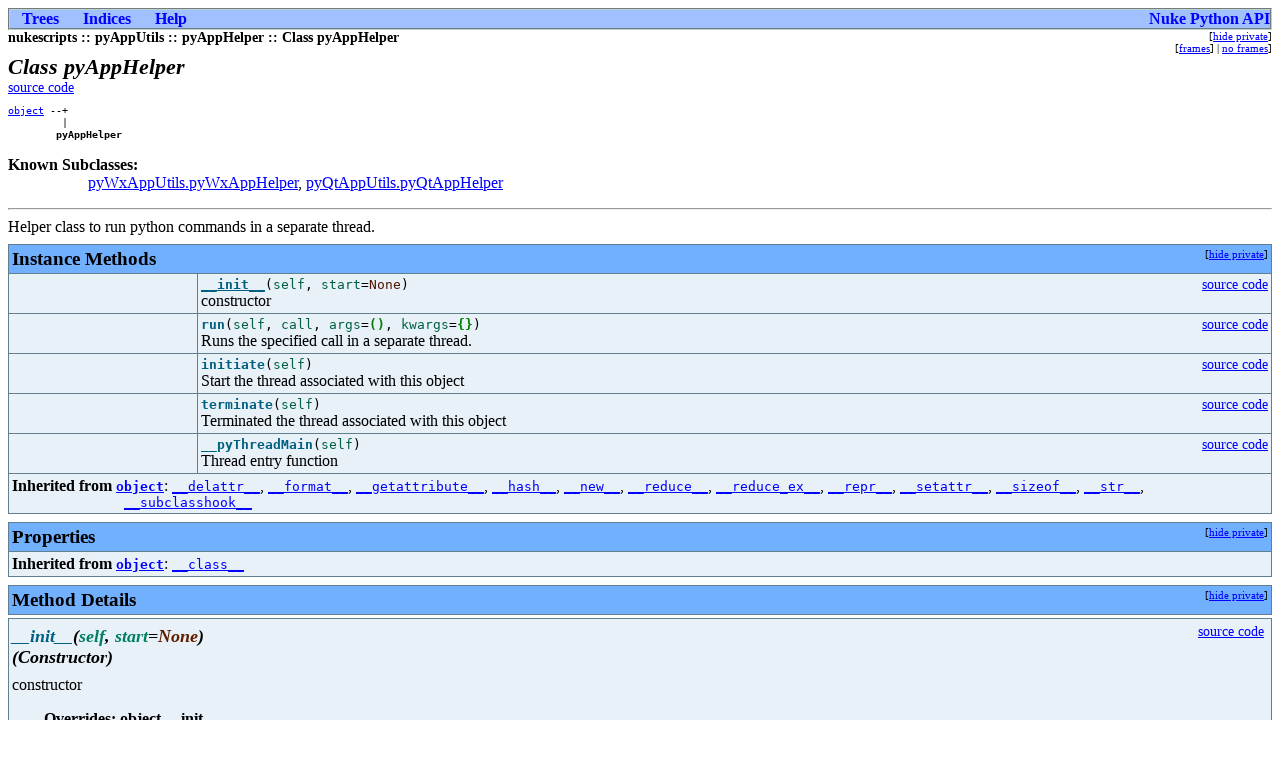

--- FILE ---
content_type: text/html
request_url: https://learn.foundry.com/nuke/developers/110/pythonreference/nukescripts.pyAppUtils.pyAppHelper-class.html
body_size: 12795
content:
<?xml version="1.0" encoding="ascii"?>
<!DOCTYPE html PUBLIC "-//W3C//DTD XHTML 1.0 Transitional//EN"
          "DTD/xhtml1-transitional.dtd">
<html xmlns="http://www.w3.org/1999/xhtml" xml:lang="en" lang="en">
<head>
  <title>nukescripts.pyAppUtils.pyAppHelper</title>
  <link rel="stylesheet" href="epydoc.css" type="text/css" />
  <script type="text/javascript" src="epydoc.js"></script>
</head>

<body bgcolor="white" text="black" link="blue" vlink="#204080"
      alink="#204080">
<!-- ==================== NAVIGATION BAR ==================== -->
<table class="navbar" border="0" width="100%" cellpadding="0"
       bgcolor="#a0c0ff" cellspacing="0">
  <tr valign="middle">

  <!-- Tree link -->
      <th>&nbsp;&nbsp;&nbsp;<a
        href="module-tree.html">Trees</a>&nbsp;&nbsp;&nbsp;</th>

  <!-- Index link -->
      <th>&nbsp;&nbsp;&nbsp;<a
        href="identifier-index.html">Indices</a>&nbsp;&nbsp;&nbsp;</th>

  <!-- Help link -->
      <th>&nbsp;&nbsp;&nbsp;<a
        href="help.html">Help</a>&nbsp;&nbsp;&nbsp;</th>

  <!-- Project homepage -->
      <th class="navbar" align="right" width="100%">
        <table border="0" cellpadding="0" cellspacing="0">
          <tr><th class="navbar" align="center"
            ><a class="navbar" target="_top" href="http://www.thefoundry.co.uk/">Nuke Python API</a></th>
          </tr></table></th>
  </tr>
</table>
<table width="100%" cellpadding="0" cellspacing="0">
  <tr valign="top">
    <td width="100%">
      <span class="breadcrumbs">
        nukescripts ::
        pyAppUtils ::
        pyAppHelper ::
        Class&nbsp;pyAppHelper
      </span>
    </td>
    <td>
      <table cellpadding="0" cellspacing="0">
        <!-- hide/show private -->
        <tr><td align="right"><span class="options">[<a href="javascript:void(0);" class="privatelink"
    onclick="toggle_private();">hide&nbsp;private</a>]</span></td></tr>
        <tr><td align="right"><span class="options"
            >[<a href="frames.html" target="_top">frames</a
            >]&nbsp;|&nbsp;<a href="nukescripts.pyAppUtils.pyAppHelper-class.html"
            target="_top">no&nbsp;frames</a>]</span></td></tr>
      </table>
    </td>
  </tr>
</table>
<!-- ==================== CLASS DESCRIPTION ==================== -->
<h1 class="epydoc">Class pyAppHelper</h1><p class="nomargin-top"><span class="codelink"><a href="nukescripts.pyAppUtils-pysrc.html#pyAppHelper">source&nbsp;code</a></span></p>
<pre class="base-tree">
<a href="object-class.html">object</a> --+
         |
        <strong class="uidshort">pyAppHelper</strong>
</pre>

<dl><dt>Known Subclasses:</dt>
<dd>
      <ul class="subclass-list">
<li><a href="nukescripts.pyWxAppUtils.pyWxAppHelper-class.html">pyWxAppUtils.pyWxAppHelper</a></li><li>, <a href="nukescripts.pyQtAppUtils.pyQtAppHelper-class.html">pyQtAppUtils.pyQtAppHelper</a></li>  </ul>
</dd></dl>

<hr />
<p>Helper class to run python commands in a separate thread.</p>

<!-- ==================== INSTANCE METHODS ==================== -->
<a name="section-InstanceMethods"></a>
<table class="summary" border="1" cellpadding="3"
       cellspacing="0" width="100%" bgcolor="white">
<tr bgcolor="#70b0f0" class="table-header">
  <td colspan="2" class="table-header">
    <table border="0" cellpadding="0" cellspacing="0" width="100%">
      <tr valign="top">
        <td align="left"><span class="table-header">Instance Methods</span></td>
        <td align="right" valign="top"
         ><span class="options">[<a href="#section-InstanceMethods"
         class="privatelink" onclick="toggle_private();"
         >hide private</a>]</span></td>
      </tr>
    </table>
  </td>
</tr>
<tr>
    <td width="15%" align="right" valign="top" class="summary">
      <span class="summary-type">&nbsp;</span>
    </td><td class="summary">
      <table width="100%" cellpadding="0" cellspacing="0" border="0">
        <tr>
          <td><span class="summary-sig"><a href="nukescripts.pyAppUtils.pyAppHelper-class.html#__init__" class="summary-sig-name">__init__</a>(<span class="summary-sig-arg">self</span>,
        <span class="summary-sig-arg">start</span>=<span class="summary-sig-default">None</span>)</span><br />
      constructor</td>
          <td align="right" valign="top">
            <span class="codelink"><a href="nukescripts.pyAppUtils-pysrc.html#pyAppHelper.__init__">source&nbsp;code</a></span>
            
          </td>
        </tr>
      </table>
      
    </td>
  </tr>
<tr>
    <td width="15%" align="right" valign="top" class="summary">
      <span class="summary-type">&nbsp;</span>
    </td><td class="summary">
      <table width="100%" cellpadding="0" cellspacing="0" border="0">
        <tr>
          <td><span class="summary-sig"><a name="run"></a><span class="summary-sig-name">run</span>(<span class="summary-sig-arg">self</span>,
        <span class="summary-sig-arg">call</span>,
        <span class="summary-sig-arg">args</span>=<span class="summary-sig-default"><code class="variable-group">(</code><code class="variable-group">)</code></span>,
        <span class="summary-sig-arg">kwargs</span>=<span class="summary-sig-default"><code class="variable-group">{</code><code class="variable-group">}</code></span>)</span><br />
      Runs the specified call in a separate thread.</td>
          <td align="right" valign="top">
            <span class="codelink"><a href="nukescripts.pyAppUtils-pysrc.html#pyAppHelper.run">source&nbsp;code</a></span>
            
          </td>
        </tr>
      </table>
      
    </td>
  </tr>
<tr>
    <td width="15%" align="right" valign="top" class="summary">
      <span class="summary-type">&nbsp;</span>
    </td><td class="summary">
      <table width="100%" cellpadding="0" cellspacing="0" border="0">
        <tr>
          <td><span class="summary-sig"><a name="initiate"></a><span class="summary-sig-name">initiate</span>(<span class="summary-sig-arg">self</span>)</span><br />
      Start the thread associated with this object</td>
          <td align="right" valign="top">
            <span class="codelink"><a href="nukescripts.pyAppUtils-pysrc.html#pyAppHelper.initiate">source&nbsp;code</a></span>
            
          </td>
        </tr>
      </table>
      
    </td>
  </tr>
<tr>
    <td width="15%" align="right" valign="top" class="summary">
      <span class="summary-type">&nbsp;</span>
    </td><td class="summary">
      <table width="100%" cellpadding="0" cellspacing="0" border="0">
        <tr>
          <td><span class="summary-sig"><a name="terminate"></a><span class="summary-sig-name">terminate</span>(<span class="summary-sig-arg">self</span>)</span><br />
      Terminated the thread associated with this object</td>
          <td align="right" valign="top">
            <span class="codelink"><a href="nukescripts.pyAppUtils-pysrc.html#pyAppHelper.terminate">source&nbsp;code</a></span>
            
          </td>
        </tr>
      </table>
      
    </td>
  </tr>
<tr class="private">
    <td width="15%" align="right" valign="top" class="summary">
      <span class="summary-type">&nbsp;</span>
    </td><td class="summary">
      <table width="100%" cellpadding="0" cellspacing="0" border="0">
        <tr>
          <td><span class="summary-sig"><a name="__pyThreadMain"></a><span class="summary-sig-name">__pyThreadMain</span>(<span class="summary-sig-arg">self</span>)</span><br />
      Thread entry function</td>
          <td align="right" valign="top">
            <span class="codelink"><a href="nukescripts.pyAppUtils-pysrc.html#pyAppHelper.__pyThreadMain">source&nbsp;code</a></span>
            
          </td>
        </tr>
      </table>
      
    </td>
  </tr>
  <tr>
    <td colspan="2" class="summary">
    <p class="indent-wrapped-lines"><b>Inherited from <code><a href="object-class.html">object</a></code></b>:
      <code><a href="object-class.html#__delattr__">__delattr__</a></code>,
      <code><a href="object-class.html#__format__">__format__</a></code>,
      <code><a href="object-class.html#__getattribute__">__getattribute__</a></code>,
      <code><a href="object-class.html#__hash__">__hash__</a></code>,
      <code><a href="object-class.html#__new__">__new__</a></code>,
      <code><a href="object-class.html#__reduce__">__reduce__</a></code>,
      <code><a href="object-class.html#__reduce_ex__">__reduce_ex__</a></code>,
      <code><a href="object-class.html#__repr__">__repr__</a></code>,
      <code><a href="object-class.html#__setattr__">__setattr__</a></code>,
      <code><a href="object-class.html#__sizeof__">__sizeof__</a></code>,
      <code><a href="object-class.html#__str__">__str__</a></code>,
      <code><a href="object-class.html#__subclasshook__">__subclasshook__</a></code>
      </p>
    </td>
  </tr>
</table>
<!-- ==================== PROPERTIES ==================== -->
<a name="section-Properties"></a>
<table class="summary" border="1" cellpadding="3"
       cellspacing="0" width="100%" bgcolor="white">
<tr bgcolor="#70b0f0" class="table-header">
  <td colspan="2" class="table-header">
    <table border="0" cellpadding="0" cellspacing="0" width="100%">
      <tr valign="top">
        <td align="left"><span class="table-header">Properties</span></td>
        <td align="right" valign="top"
         ><span class="options">[<a href="#section-Properties"
         class="privatelink" onclick="toggle_private();"
         >hide private</a>]</span></td>
      </tr>
    </table>
  </td>
</tr>
  <tr>
    <td colspan="2" class="summary">
    <p class="indent-wrapped-lines"><b>Inherited from <code><a href="object-class.html">object</a></code></b>:
      <code><a href="object-class.html#__class__">__class__</a></code>
      </p>
    </td>
  </tr>
</table>
<!-- ==================== METHOD DETAILS ==================== -->
<a name="section-MethodDetails"></a>
<table class="details" border="1" cellpadding="3"
       cellspacing="0" width="100%" bgcolor="white">
<tr bgcolor="#70b0f0" class="table-header">
  <td colspan="2" class="table-header">
    <table border="0" cellpadding="0" cellspacing="0" width="100%">
      <tr valign="top">
        <td align="left"><span class="table-header">Method Details</span></td>
        <td align="right" valign="top"
         ><span class="options">[<a href="#section-MethodDetails"
         class="privatelink" onclick="toggle_private();"
         >hide private</a>]</span></td>
      </tr>
    </table>
  </td>
</tr>
</table>
<a name="__init__"></a>
<div>
<table class="details" border="1" cellpadding="3"
       cellspacing="0" width="100%" bgcolor="white">
<tr><td>
  <table width="100%" cellpadding="0" cellspacing="0" border="0">
  <tr valign="top"><td>
  <h3 class="epydoc"><span class="sig"><span class="sig-name">__init__</span>(<span class="sig-arg">self</span>,
        <span class="sig-arg">start</span>=<span class="sig-default">None</span>)</span>
    <br /><em class="fname">(Constructor)</em>
  </h3>
  </td><td align="right" valign="top"
    ><span class="codelink"><a href="nukescripts.pyAppUtils-pysrc.html#pyAppHelper.__init__">source&nbsp;code</a></span>&nbsp;
    </td>
  </tr></table>
  
  <p>constructor</p>
  <dl class="fields">
    <dt>Overrides:
        object.__init__
    </dt>
  </dl>
</td></tr></table>
</div>
<br />
<!-- ==================== NAVIGATION BAR ==================== -->
<table class="navbar" border="0" width="100%" cellpadding="0"
       bgcolor="#a0c0ff" cellspacing="0">
  <tr valign="middle">

  <!-- Tree link -->
      <th>&nbsp;&nbsp;&nbsp;<a
        href="module-tree.html">Trees</a>&nbsp;&nbsp;&nbsp;</th>

  <!-- Index link -->
      <th>&nbsp;&nbsp;&nbsp;<a
        href="identifier-index.html">Indices</a>&nbsp;&nbsp;&nbsp;</th>

  <!-- Help link -->
      <th>&nbsp;&nbsp;&nbsp;<a
        href="help.html">Help</a>&nbsp;&nbsp;&nbsp;</th>

  <!-- Project homepage -->
      <th class="navbar" align="right" width="100%">
        <table border="0" cellpadding="0" cellspacing="0">
          <tr><th class="navbar" align="center"
            ><a class="navbar" target="_top" href="http://www.thefoundry.co.uk/">Nuke Python API</a></th>
          </tr></table></th>
  </tr>
</table>
<table border="0" cellpadding="0" cellspacing="0" width="100%%">
  <tr>
    <td align="left" class="footer">
    Generated by Epydoc 3.0.1 on Fri Jun 30 18:46:43 2017
    </td>
    <td align="right" class="footer">
      <a target="mainFrame" href="http://epydoc.sourceforge.net"
        >http://epydoc.sourceforge.net</a>
    </td>
  </tr>
</table>

<script type="text/javascript">
  <!--
  // Private objects are initially displayed (because if
  // javascript is turned off then we want them to be
  // visible); but by default, we want to hide them.  So hide
  // them unless we have a cookie that says to show them.
  checkCookie();
  // -->
</script>
</body>
</html>
